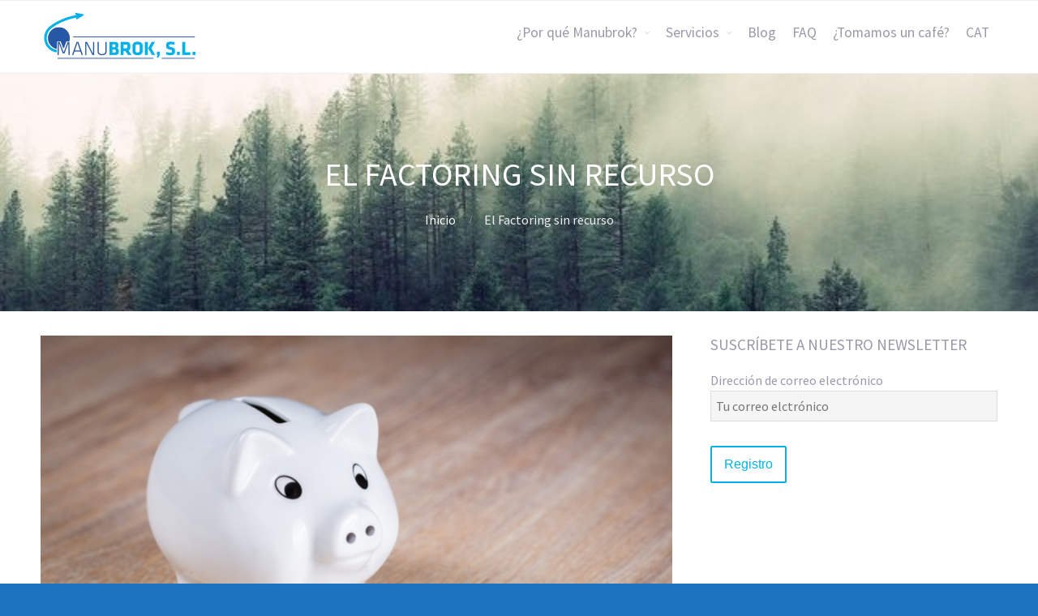

--- FILE ---
content_type: text/html; charset=UTF-8
request_url: http://www.manubrok.com/2017/05/el-factoring-sin-recurso/
body_size: 10764
content:
<!DOCTYPE html>
<html lang="es">
<head>
	<title>El Factoring sin recurso &#8211; Manubrok</title>
<meta name='robots' content='max-image-preview:large' />
<link rel='dns-prefetch' href='//www.manubrok.com' />
<link rel='dns-prefetch' href='//s.w.org' />
<link rel="alternate" type="application/rss+xml" title="Manubrok &raquo; Feed" href="http://www.manubrok.com/feed/" />
<link rel="alternate" type="application/rss+xml" title="Manubrok &raquo; Feed de los comentarios" href="http://www.manubrok.com/comments/feed/" />
<link rel="alternate" type="application/rss+xml" title="Manubrok &raquo; Comentario El Factoring sin recurso del feed" href="http://www.manubrok.com/2017/05/el-factoring-sin-recurso/feed/" />
		<script type="text/javascript">
			var ajaxurl = 'http://www.manubrok.com/wp-admin/admin-ajax.php';
		</script>
				<script type="text/javascript">
			window._wpemojiSettings = {"baseUrl":"https:\/\/s.w.org\/images\/core\/emoji\/13.0.1\/72x72\/","ext":".png","svgUrl":"https:\/\/s.w.org\/images\/core\/emoji\/13.0.1\/svg\/","svgExt":".svg","source":{"concatemoji":"http:\/\/www.manubrok.com\/wp-includes\/js\/wp-emoji-release.min.js?ver=5.7.14"}};
			!function(e,a,t){var n,r,o,i=a.createElement("canvas"),p=i.getContext&&i.getContext("2d");function s(e,t){var a=String.fromCharCode;p.clearRect(0,0,i.width,i.height),p.fillText(a.apply(this,e),0,0);e=i.toDataURL();return p.clearRect(0,0,i.width,i.height),p.fillText(a.apply(this,t),0,0),e===i.toDataURL()}function c(e){var t=a.createElement("script");t.src=e,t.defer=t.type="text/javascript",a.getElementsByTagName("head")[0].appendChild(t)}for(o=Array("flag","emoji"),t.supports={everything:!0,everythingExceptFlag:!0},r=0;r<o.length;r++)t.supports[o[r]]=function(e){if(!p||!p.fillText)return!1;switch(p.textBaseline="top",p.font="600 32px Arial",e){case"flag":return s([127987,65039,8205,9895,65039],[127987,65039,8203,9895,65039])?!1:!s([55356,56826,55356,56819],[55356,56826,8203,55356,56819])&&!s([55356,57332,56128,56423,56128,56418,56128,56421,56128,56430,56128,56423,56128,56447],[55356,57332,8203,56128,56423,8203,56128,56418,8203,56128,56421,8203,56128,56430,8203,56128,56423,8203,56128,56447]);case"emoji":return!s([55357,56424,8205,55356,57212],[55357,56424,8203,55356,57212])}return!1}(o[r]),t.supports.everything=t.supports.everything&&t.supports[o[r]],"flag"!==o[r]&&(t.supports.everythingExceptFlag=t.supports.everythingExceptFlag&&t.supports[o[r]]);t.supports.everythingExceptFlag=t.supports.everythingExceptFlag&&!t.supports.flag,t.DOMReady=!1,t.readyCallback=function(){t.DOMReady=!0},t.supports.everything||(n=function(){t.readyCallback()},a.addEventListener?(a.addEventListener("DOMContentLoaded",n,!1),e.addEventListener("load",n,!1)):(e.attachEvent("onload",n),a.attachEvent("onreadystatechange",function(){"complete"===a.readyState&&t.readyCallback()})),(n=t.source||{}).concatemoji?c(n.concatemoji):n.wpemoji&&n.twemoji&&(c(n.twemoji),c(n.wpemoji)))}(window,document,window._wpemojiSettings);
		</script>
		<style type="text/css">
img.wp-smiley,
img.emoji {
	display: inline !important;
	border: none !important;
	box-shadow: none !important;
	height: 1em !important;
	width: 1em !important;
	margin: 0 .07em !important;
	vertical-align: -0.1em !important;
	background: none !important;
	padding: 0 !important;
}
</style>
	<link rel='stylesheet' id='wp-block-library-css'  href='http://www.manubrok.com/wp-includes/css/dist/block-library/style.min.css?ver=5.7.14' type='text/css' media='all' />
<link rel='stylesheet' id='wp-blog-designer-fontawesome-stylesheets-css'  href='http://www.manubrok.com/wp-content/plugins/blog-designer//admin/css/fontawesome-all.min.css?ver=1.0' type='text/css' media='all' />
<link rel='stylesheet' id='wp-blog-designer-css-stylesheets-css'  href='http://www.manubrok.com/wp-content/plugins/blog-designer/public/css/designer_css.css?ver=1.0' type='text/css' media='all' />
<link rel='stylesheet' id='contact-form-7-css'  href='http://www.manubrok.com/wp-content/plugins/contact-form-7/includes/css/styles.css?ver=5.4' type='text/css' media='all' />
<style id='contact-form-7-inline-css' type='text/css'>
.wpcf7 .wpcf7-recaptcha iframe {margin-bottom: 0;}.wpcf7 .wpcf7-recaptcha[data-align="center"] > div {margin: 0 auto;}.wpcf7 .wpcf7-recaptcha[data-align="right"] > div {margin: 0 0 0 auto;}
</style>
<link rel='stylesheet' id='fontawesome-css'  href='http://www.manubrok.com/wp-content/plugins/cpo-companion/assets/css/fontawesome.css?ver=5.7.14' type='text/css' media='all' />
<link rel='stylesheet' id='cpo-companion-style-css'  href='http://www.manubrok.com/wp-content/plugins/cpo-companion/assets/css/style.css?ver=5.7.14' type='text/css' media='all' />
<link rel='stylesheet' id='cpotheme-base-css'  href='http://www.manubrok.com/wp-content/themes/allegiant/core/css/base.css?ver=5.7.14' type='text/css' media='all' />
<link rel='stylesheet' id='cpotheme-main-css'  href='http://www.manubrok.com/wp-content/themes/allegiant/style.css?ver=5.7.14' type='text/css' media='all' />
<script type='text/javascript' src='http://www.manubrok.com/wp-includes/js/jquery/jquery.min.js?ver=3.5.1' id='jquery-core-js'></script>
<script type='text/javascript' src='http://www.manubrok.com/wp-includes/js/jquery/jquery-migrate.min.js?ver=3.3.2' id='jquery-migrate-js'></script>
<script type='text/javascript' src='http://www.manubrok.com/wp-content/plugins/blog-designer/public/js/designer.js?ver=1.0' id='wp-blog-designer-script-js'></script>
<script type='text/javascript' src='http://www.manubrok.com/wp-content/themes/allegiant/core/scripts/html5-min.js?ver=5.7.14' id='cpotheme_html5-js'></script>
<link rel="https://api.w.org/" href="http://www.manubrok.com/wp-json/" /><link rel="alternate" type="application/json" href="http://www.manubrok.com/wp-json/wp/v2/posts/336" /><link rel="EditURI" type="application/rsd+xml" title="RSD" href="http://www.manubrok.com/xmlrpc.php?rsd" />
<link rel="wlwmanifest" type="application/wlwmanifest+xml" href="http://www.manubrok.com/wp-includes/wlwmanifest.xml" /> 
<meta name="generator" content="WordPress 5.7.14" />
<link rel="canonical" href="http://www.manubrok.com/2017/05/el-factoring-sin-recurso/" />
<link rel='shortlink' href='http://www.manubrok.com/?p=336' />
<link rel="alternate" type="application/json+oembed" href="http://www.manubrok.com/wp-json/oembed/1.0/embed?url=http%3A%2F%2Fwww.manubrok.com%2F2017%2F05%2Fel-factoring-sin-recurso%2F" />
<link rel="alternate" type="text/xml+oembed" href="http://www.manubrok.com/wp-json/oembed/1.0/embed?url=http%3A%2F%2Fwww.manubrok.com%2F2017%2F05%2Fel-factoring-sin-recurso%2F&#038;format=xml" />
		<!-- Open Graph tags generated by Open Graph Metabox for WordPress -->
		<meta property="og:url" content="http://www.manubrok.com/2017/05/el-factoring-sin-recurso/" />

					<meta property="og:title" content="  El Factoring sin recurso" />
		
					<meta property="og:description" content="El factoring es una herramienta más , que disponen las empresas para financiarse y adelantar el cobro de sus facturas. El Factoring es una operación de cesión del crédito a cobrar por la empresa a favor de una entidad financiera (factor).Las empresas ceden el crédito y cobran por adelantado el importe total o parcial, de sus facturas. El factor se encargara del cobro de las facturas a su vencimiento, y si además el factoring joanes&hellip;" />
		
		
					<meta property="og:type" content="blog" />
		
		
		
		<!-- /Open Graph tags generated by Open Graph Metabox for WordPress -->
		<style type="text/css">
.qtranxs_flag_es {background-image: url(http://www.manubrok.com/wp-content/plugins/qtranslate-x/flags/es.png); background-repeat: no-repeat;}
.qtranxs_flag_ca {background-image: url(http://www.manubrok.com/wp-content/plugins/qtranslate-x/flags/catala.png); background-repeat: no-repeat;}
</style>
<link hreflang="es" href="http://www.manubrok.com/es/2017/05/el-factoring-sin-recurso/" rel="alternate" />
<link hreflang="ca" href="http://www.manubrok.com/ca/2017/05/el-factoring-sin-recurso/" rel="alternate" />
<link hreflang="x-default" href="http://www.manubrok.com/2017/05/el-factoring-sin-recurso/" rel="alternate" />
<meta name="generator" content="qTranslate-X 3.4.6.8" />
<meta name="viewport" content="width=device-width, initial-scale=1.0, maximum-scale=1.0, user-scalable=0"/>
<link rel="pingback" href="http://www.manubrok.com/xmlrpc.php"/>
<meta charset="UTF-8"/>
<style type="text/css" id="custom-background-css">
body.custom-background { background-color: #1e73be; background-image: url("http://s671038930.mialojamiento.es/wp-content/uploads/2017/02/cid_8E91711E3D2C4CE1ADAB13FB90263F73@DESKTOP5OIIKLJ.jpg"); background-position: left top; background-size: cover; background-repeat: no-repeat; background-attachment: fixed; }
</style>
	<link rel="icon" href="http://www.manubrok.com/wp-content/uploads/2017/01/cropped-favicon-32x32.jpg" sizes="32x32" />
<link rel="icon" href="http://www.manubrok.com/wp-content/uploads/2017/01/cropped-favicon-192x192.jpg" sizes="192x192" />
<link rel="apple-touch-icon" href="http://www.manubrok.com/wp-content/uploads/2017/01/cropped-favicon-180x180.jpg" />
<meta name="msapplication-TileImage" content="http://www.manubrok.com/wp-content/uploads/2017/01/cropped-favicon-270x270.jpg" />
		<style type="text/css" id="wp-custom-css">
			/*
Puedes añadir tu propio CSS aquí.

Haz clic en el icono de ayuda de arriba para averiguar más.
*/

.metadatabox {
display:none;
}

.slide-title {
	color: white
}

.post-author {
display:none;
}

.post-category {
display:none;
}

.post-readmore {
display:none;
}

.post-comments {
display:none;
}

.service-icon {
	color:#01B2E8!important;
}


.slider-slides .slide-content:after {
    background: #fff;
 }

.slider-prev:before, .slider-prev:after, .slider-next:before, .slider-next:after {
    background: #fff;
}

body .primary-color-bg {
    background-color: #01B2E8;
}

body .button:hover, input[type=submit]:hover {
    background: #01B2E8;
}

body .button, html body .button:link, html body .button:visited, input[type=submit] {
    border: 2px solid #01B2E8;
	color: #01B2E8;
}

#portfolio .row .column.col3 {
    width: 50%;
}

.footer-content {
    display: none;
}		</style>
		</head>

<body class="post-template-default single single-post postid-336 single-format-standard custom-background  sidebar-right">
		<div class="outer" id="top">
				<div class="wrapper">
			<div id="topbar" class="topbar">
				<div class="container">
										<div class="clear"></div>
				</div>
			</div>
			<header id="header" class="header">
				<div class="container">
					<div id="logo" class="logo"><a class="site-logo" href="http://www.manubrok.com"><img src="http://www.manubrok.com/wp-content/uploads/2017/01/logo.jpg" alt="Manubrok" style="width:200px;"/></a><span class="title site-title hidden"><a href="http://www.manubrok.com">Manubrok</a></span></div><button id="menu-mobile-open" class=" menu-mobile-open menu-mobile-toggle"></button><ul id="menu-main" class="menu-main"><li id="menu-item-434" class="menu-item menu-item-type-custom menu-item-object-custom menu-item-has-children menu-item-434"><a href="#">¿Por qué Manubrok?</a>
<ul class="sub-menu">
	<li id="menu-item-435" class="menu-item menu-item-type-post_type menu-item-object-page menu-item-435"><a href="http://www.manubrok.com/por-que-manubrok/">Filosofía</a></li>
	<li id="menu-item-431" class="menu-item menu-item-type-post_type menu-item-object-page menu-item-431"><a href="http://www.manubrok.com/lo-que-dicen-de-nosotros/">Lo que dicen de nosotros</a></li>
</ul>
</li>
<li id="menu-item-153" class="menu-item menu-item-type-custom menu-item-object-custom menu-item-has-children menu-item-153"><a href="#services">Servicios</a>
<ul class="sub-menu">
	<li id="menu-item-195" class="menu-item menu-item-type-custom menu-item-object-custom menu-item-195"><a href="http://manubrok.com/service/seguros-de-credito">Seguros empresas</a></li>
	<li id="menu-item-196" class="menu-item menu-item-type-custom menu-item-object-custom menu-item-196"><a href="http://manubrok.com/service/recobro-de-deudas">Recobro de deudas</a></li>
	<li id="menu-item-197" class="menu-item menu-item-type-custom menu-item-object-custom menu-item-197"><a href="http://manubrok.com/service/credit-management">Credit management</a></li>
	<li id="menu-item-198" class="menu-item menu-item-type-custom menu-item-object-custom menu-item-198"><a href="http://manubrok.com/service/razon-3/">Información comercial de empresas</a></li>
	<li id="menu-item-161" class="menu-item menu-item-type-custom menu-item-object-custom menu-item-161"><a href="http://manubrok.com/service/mejora-del-score-como-cliente-ante-proveedores/">Mejorar el score</a></li>
	<li id="menu-item-199" class="menu-item menu-item-type-custom menu-item-object-custom menu-item-199"><a href="http://manubrok.com/servicios/optimizacion-de-la-financiacion-y-tesoreria/">Optimización de financiación y tesorería</a></li>
	<li id="menu-item-400" class="menu-item menu-item-type-custom menu-item-object-custom menu-item-400"><a href="http://www.manubrok.com/service/servicios-profesionales-a-empresas/">Servicios profesionales a empresas</a></li>
</ul>
</li>
<li id="menu-item-160" class="highlight menu-item menu-item-type-post_type menu-item-object-page menu-item-160"><a href="http://www.manubrok.com/blog/">Blog</a></li>
<li id="menu-item-96" class="menu-item menu-item-type-post_type menu-item-object-page menu-item-96"><a href="http://www.manubrok.com/faq/">FAQ</a></li>
<li id="menu-item-163" class="menu-item menu-item-type-post_type menu-item-object-page menu-item-163"><a href="http://www.manubrok.com/tomamos-un-cafe/">¿Tomamos un café?</a></li>
<li id="menu-item-658" class="menu-item menu-item-type-custom menu-item-object-custom menu-item-658"><a href="http://www.manubrok.com/es/">CAT</a></li>
</ul>					<div class='clear'></div>
				</div>
			</header>
			<button id="menu-mobile-close" class="menu-mobile-close menu-mobile-toggle"></button><ul id="menu-mobile" class="menu-mobile"><li id="menu-item-434" class="menu-item menu-item-type-custom menu-item-object-custom menu-item-has-children has_children has-children"><a><span class="menu-link"><span class="menu-title">¿Por qué Manubrok?</span></span></a>
<ul class="sub-menu">
	<li id="menu-item-435" class="menu-item menu-item-type-post_type menu-item-object-page"><a href="http://www.manubrok.com/por-que-manubrok/"><span class="menu-link"><span class="menu-title">Filosofía</span></span></a></li>
	<li id="menu-item-431" class="menu-item menu-item-type-post_type menu-item-object-page"><a href="http://www.manubrok.com/lo-que-dicen-de-nosotros/"><span class="menu-link"><span class="menu-title">Lo que dicen de nosotros</span></span></a></li>
</ul>
</li>
<li id="menu-item-153" class="menu-item menu-item-type-custom menu-item-object-custom menu-item-has-children has_children has-children"><a href="#services"><span class="menu-link"><span class="menu-title">Servicios</span></span></a>
<ul class="sub-menu">
	<li id="menu-item-195" class="menu-item menu-item-type-custom menu-item-object-custom"><a href="http://manubrok.com/service/seguros-de-credito"><span class="menu-link"><span class="menu-title">Seguros empresas</span></span></a></li>
	<li id="menu-item-196" class="menu-item menu-item-type-custom menu-item-object-custom"><a href="http://manubrok.com/service/recobro-de-deudas"><span class="menu-link"><span class="menu-title">Recobro de deudas</span></span></a></li>
	<li id="menu-item-197" class="menu-item menu-item-type-custom menu-item-object-custom"><a href="http://manubrok.com/service/credit-management"><span class="menu-link"><span class="menu-title">Credit management</span></span></a></li>
	<li id="menu-item-198" class="menu-item menu-item-type-custom menu-item-object-custom"><a href="http://manubrok.com/service/razon-3/"><span class="menu-link"><span class="menu-title">Información comercial de empresas</span></span></a></li>
	<li id="menu-item-161" class="menu-item menu-item-type-custom menu-item-object-custom"><a href="http://manubrok.com/service/mejora-del-score-como-cliente-ante-proveedores/"><span class="menu-link"><span class="menu-title">Mejorar el score</span></span></a></li>
	<li id="menu-item-199" class="menu-item menu-item-type-custom menu-item-object-custom"><a href="http://manubrok.com/servicios/optimizacion-de-la-financiacion-y-tesoreria/"><span class="menu-link"><span class="menu-title">Optimización de financiación y tesorería</span></span></a></li>
	<li id="menu-item-400" class="menu-item menu-item-type-custom menu-item-object-custom"><a href="http://www.manubrok.com/service/servicios-profesionales-a-empresas/"><span class="menu-link"><span class="menu-title">Servicios profesionales a empresas</span></span></a></li>
</ul>
</li>
<li id="menu-item-160" class="highlight menu-item menu-item-type-post_type menu-item-object-page"><a href="http://www.manubrok.com/blog/"><span class="menu-link"><span class="menu-title">Blog</span></span></a></li>
<li id="menu-item-96" class="menu-item menu-item-type-post_type menu-item-object-page"><a href="http://www.manubrok.com/faq/"><span class="menu-link"><span class="menu-title">FAQ</span></span></a></li>
<li id="menu-item-163" class="menu-item menu-item-type-post_type menu-item-object-page"><a href="http://www.manubrok.com/tomamos-un-cafe/"><span class="menu-link"><span class="menu-title">¿Tomamos un café?</span></span></a></li>
<li id="menu-item-658" class="menu-item menu-item-type-custom menu-item-object-custom"><a href="http://www.manubrok.com/es/"><span class="menu-link"><span class="menu-title">CAT</span></span></a></li>
</ul>			<div class="clear"></div>



<section id="pagetitle" class="pagetitle dark" style="background-image:url(http://s671038930.mialojamiento.es/wp-content/uploads/2017/02/cropped-cid_8E91711E3D2C4CE1ADAB13FB90263F73@DESKTOP5OIIKLJ.jpg);">
	<div class="container">
		<h1 class="pagetitle-title heading">El Factoring sin recurso</h1><div id="breadcrumb" class="breadcrumb"><a class="breadcrumb-link" href="http://www.manubrok.com">Inicio</a><span class='breadcrumb-separator'></span><span class='breadcrumb-title'>El Factoring sin recurso</span>
</div>	</div>
</section>


<div id="main" class="main">
	<div class="container">
		<section id="content" class="content">
													<article class="post-336 post type-post status-publish format-standard has-post-thumbnail hentry category-sin-categoria post-has-thumbnail" id="post-336"> 
	<div class="post-image">
		<img width="640" height="427" src="http://www.manubrok.com/wp-content/uploads/2017/06/cid_C7525EEB-BE90-4562-82FB-F414792741AF.jpg" class="attachment-post-thumbnail size-post-thumbnail wp-post-image" alt="" loading="lazy" srcset="http://www.manubrok.com/wp-content/uploads/2017/06/cid_C7525EEB-BE90-4562-82FB-F414792741AF.jpg 640w, http://www.manubrok.com/wp-content/uploads/2017/06/cid_C7525EEB-BE90-4562-82FB-F414792741AF-300x200.jpg 300w, http://www.manubrok.com/wp-content/uploads/2017/06/cid_C7525EEB-BE90-4562-82FB-F414792741AF-600x400.jpg 600w" sizes="(max-width: 640px) 100vw, 640px" />		
	</div>	
	<div class="post-body">
				<div class="post-byline">
			<div class="post-date">27/05/2017</div>			<div class="post-author"><a href="http://www.manubrok.com/author/jedi/" title="Ver todas las entradas de Jedi">Jedi</a></div>			<div class="post-category"><a href="http://www.manubrok.com/category/sin-categoria/" rel="category tag">Sin categoría</a></div>					</div>
		<div class="post-content">
			<p>El factoring es una herramienta más , que disponen las empresas para financiarse y adelantar el cobro de sus facturas. El Factoring es una operación de cesión del crédito a cobrar por la empresa a favor de una entidad financiera (factor).Las empresas ceden el crédito y cobran por adelantado el importe total o parcial, de sus facturas. El factor se encargara del cobro de las facturas a su vencimiento, y si además el factoring joanes sin recurso ,el factor se hará cargo también del impago de las facturas.</p>
<p>Las entidades bancarias ofrecen el FACTORING SIN RECURSO solamente a los deudores “a priori” más solventes de la cartera total de clientes de la empresa factorizada, lo cual supone reducir enormemente la capacidad de financiación de las empresas.</p>
<p>Sin embargo la aseguradora CESCE ofrece un FACTORING SIN RECURSO vinculado a su seguro de crédito, que permite factorizar A PARTE o A TODOS los clientes con cobertura en el seguro de crédito, es pues un canal de factoring con más capacidad financiera que la que ofrece el canal bancario y además con la ventaja de que su financiación no computa en el CIRBE, y no ocupa líneas bancarias.</p>
<p>Un FACTORING SIN RECURSO a medida de las necesidades financieras de las empresas.</p>
<p>&nbsp;</p>
<p><strong>Jordi Maeso</strong><br />
Director de Manubrok.<br />
<em>Todos los derechos reservados.</em></p>
		</div>
		<div class="post-comments"><a href="http://www.manubrok.com/2017/05/el-factoring-sin-recurso/#comments">0</a></div>		<div class="post-tags"></div>				<div class="clear"></div>
	</div>
</article>
			<div class="cpo-navigation">
				<div class="cpo-previous-link">
					<a href="http://www.manubrok.com/2017/05/activo-circulante-vs-activo-fijo/" rel="prev">&laquo; Activo Circulante vs Activo Fijo</a> 
				</div>
				<div class="cpo-next-link">
					<a href="http://www.manubrok.com/2017/06/prevencion-o-indemnizacion/" rel="next">¿Prevención o indemnización? &raquo;</a>				</div>
			</div>
						<div id="comments" class="comments">
	
	
</div>


								</section>
		
<aside id="sidebar" class="sidebar sidebar-primary">
	<div id="text-5" class="widget widget_text"><div class="widget-title heading">Suscríbete a nuestro Newsletter</div>			<div class="textwidget"><script>(function() {
	window.mc4wp = window.mc4wp || {
		listeners: [],
		forms: {
			on: function(evt, cb) {
				window.mc4wp.listeners.push(
					{
						event   : evt,
						callback: cb
					}
				);
			}
		}
	}
})();
</script><!-- Mailchimp for WordPress v4.8.3 - https://wordpress.org/plugins/mailchimp-for-wp/ --><form id="mc4wp-form-1" class="mc4wp-form mc4wp-form-192" method="post" data-id="192" data-name="Suscríbete" ><div class="mc4wp-form-fields"><p>
	<label>Dirección de correo electrónico </label>
	<input type="email" name="EMAIL" placeholder="Tu correo elctrónico" required />
</p>

<p>
	<input type="submit" value="Registro" />
</p></div><label style="display: none !important;">Deja vacío este campo si eres humano: <input type="text" name="_mc4wp_honeypot" value="" tabindex="-1" autocomplete="off" /></label><input type="hidden" name="_mc4wp_timestamp" value="1762827528" /><input type="hidden" name="_mc4wp_form_id" value="192" /><input type="hidden" name="_mc4wp_form_element_id" value="mc4wp-form-1" /><div class="mc4wp-response"></div></form><!-- / Mailchimp for WordPress Plugin --></div>
		</div></aside>

		<div class="clear"></div>
	</div>
</div>


			<section id="subfooter" class="subfooter secondary-color-bg dark">
	<div class="container">
		<div class="column col3"><div id="googlemapswidget-2" class="widget google-maps-widget"><div class="widget-title heading">Estamos muy cerca</div><p>MANUBROK,SL<br />
Plaça del Vapor Ventalló, 3<br />
08221 Terrassa</p>
<p><a data-gmw-id="googlemapswidget-2" class="gmw-thumbnail-map gmw-lightbox-enabled" href="#gmw-dialog-googlemapswidget-2" title="Haz clic para abrir un mapa más grande"><img width="250" height="250" alt="Haz clic para abrir un mapa más grande" title="Haz clic para abrir un mapa más grande" src="//maps.googleapis.com/maps/api/staticmap?key=AIzaSyDyFL3zT_Wcg9WMSFoJOcr3EVWrR7-gbk0&amp;scale=1&amp;format=png&amp;zoom=13&amp;size=250x250&amp;language=en&amp;maptype=roadmap&amp;markers=size%3Adefault%7Ccolor%3A0xff0000%7Clabel%3AA%7CPla%C3%A7a+del+Vapor+Ventall%C3%B3+3+08221+terrassa&amp;center=Pla%C3%A7a+del+Vapor+Ventall%C3%B3+3+08221+terrassa&amp;visual_refresh=true"></a></p></div></div><div class="column col3"><div id="text-3" class="widget widget_text"><div class="widget-title heading">Síguenos</div>			<div class="textwidget">[smbtoolbar]</div>
		</div></div><div class="column col3 col-last"><div id="text-4" class="widget widget_text"><div class="widget-title heading">¿Tomamos un café?</div>			<div class="textwidget">Llámanos (93 733 85 92 - 607 90 24 23) o rellena el formulario que encontrarás a continuación:
   
<div role="form" class="wpcf7" id="wpcf7-f103-o1" lang="es-ES" dir="ltr">
<div class="screen-reader-response"><p role="status" aria-live="polite" aria-atomic="true"></p> <ul></ul></div>
<form action="/2017/05/el-factoring-sin-recurso/#wpcf7-f103-o1" method="post" class="wpcf7-form init" novalidate="novalidate" data-status="init">
<div style="display: none;">
<input type="hidden" name="_wpcf7" value="103" />
<input type="hidden" name="_wpcf7_version" value="5.4" />
<input type="hidden" name="_wpcf7_locale" value="es_ES" />
<input type="hidden" name="_wpcf7_unit_tag" value="wpcf7-f103-o1" />
<input type="hidden" name="_wpcf7_container_post" value="0" />
<input type="hidden" name="_wpcf7_posted_data_hash" value="" />
<input type="hidden" name="_wpcf7_recaptcha_response" value="" />
</div>
<p><label>  Nombre (requerido)<br />
    <span class="wpcf7-form-control-wrap your-name"><input type="text" name="your-name" value="" size="40" class="wpcf7-form-control wpcf7-text wpcf7-validates-as-required" aria-required="true" aria-invalid="false" /></span> </label></p>
<p><label>  Tu correo electrónico (requerido)<br />
    <span class="wpcf7-form-control-wrap your-email"><input type="email" name="your-email" value="" size="40" class="wpcf7-form-control wpcf7-text wpcf7-email wpcf7-validates-as-required wpcf7-validates-as-email" aria-required="true" aria-invalid="false" /></span> </label></p>
<p><label> Asunto<br />
    <span class="wpcf7-form-control-wrap your-subject"><input type="text" name="your-subject" value="" size="40" class="wpcf7-form-control wpcf7-text" aria-invalid="false" /></span> </label></p>
<p><label> Mensaje<br />
    <span class="wpcf7-form-control-wrap your-message"><textarea name="your-message" cols="40" rows="10" class="wpcf7-form-control wpcf7-textarea" aria-invalid="false"></textarea></span> </label></p>
<span class="wpcf7-form-control-wrap recaptcha"><span data-sitekey="6LcrgXQaAAAAAIbx7gAWjDJlgM9w8RRahVfSWk9D" class="wpcf7-form-control g-recaptcha wpcf7-recaptcha"></span>
<noscript>
	<div class="grecaptcha-noscript">
		<iframe src="https://www.google.com/recaptcha/api/fallback?k=6LcrgXQaAAAAAIbx7gAWjDJlgM9w8RRahVfSWk9D" frameborder="0" scrolling="no">
		</iframe>
		<textarea name="g-recaptcha-response" rows="3" cols="40" placeholder="Aquí la respuesta de reCAPTCHA">
		</textarea>
	</div>
</noscript>
</span>
<p><input type="submit" value="Enviar" class="wpcf7-form-control wpcf7-submit" /></p>
<div class="wpcf7-response-output" aria-hidden="true"></div></form></div></div>
		</div></div><div class="clear"></div>	</div>
</section>

						<footer id="footer" class="footer secondary-color-bg dark">
				<div class="container">
					<div id="footermenu" class="footermenu"><div class="menu-dropdown-container"><ul id="menu-dropdown" class="menu-footer"><li id="menu-item-182" class="menu-item menu-item-type-post_type menu-item-object-page"><a href="http://www.manubrok.com/aviso-legal/"><span class="menu-link"><span class="menu-title">Aviso legal</span></span></a></li>
</ul></div></div><div class="footer-content">&copy; Manubrok 2025. <a href="//www.cpothemes.com/theme/allegiant">Allegiant</a> tema de CPOThemes.</div>				</div>
			</footer>
			
			<div class="clear"></div>
		</div><!-- wrapper -->
			</div><!-- outer -->
	<script>(function() {function maybePrefixUrlField() {
	if (this.value.trim() !== '' && this.value.indexOf('http') !== 0) {
		this.value = "http://" + this.value;
	}
}

var urlFields = document.querySelectorAll('.mc4wp-form input[type="url"]');
if (urlFields) {
	for (var j=0; j < urlFields.length; j++) {
		urlFields[j].addEventListener('blur', maybePrefixUrlField);
	}
}
})();</script><div class="gmw-dialog" style="display: none;" data-map-height="550"
                data-map-width="550" data-thumb-height="250"
                data-thumb-width="250" data-map-skin="light"
                data-map-iframe-url="https://www.google.com/maps/embed/v1/place?q=Pla%C3%A7a+del+Vapor+Ventall%C3%B3+3+08221+terrassa&amp;attribution_source=Manubrok&amp;attribution_web_url=http%3A%2F%2Fwww.manubrok.com&amp;attribution_ios_deep_link_id=comgooglemaps%3A%2F%2F%3Fdaddr%3DPla%C3%A7a+del+Vapor+Ventall%C3%B3+3+08221+terrassa&amp;maptype=roadmap&amp;zoom=14&amp;language=en&amp;key=AIzaSyDyFL3zT_Wcg9WMSFoJOcr3EVWrR7-gbk0" id="gmw-dialog-googlemapswidget-2" title="Estamos muy cerca"
                data-close-button="0"
                data-show-title="0"
                data-measure-title="0"
                data-close-overlay="1"
                data-close-esc="0"><div class="gmw-map"></div></div>
<link rel='stylesheet' id='cpotheme-font-source-sans-pro-css'  href='//fonts.googleapis.com/css?family=Source+Sans+Pro&#038;ver=5.7.14' type='text/css' media='all' />
<script type='text/javascript' src='http://www.manubrok.com/wp-includes/js/imagesloaded.min.js?ver=4.1.4' id='imagesloaded-js'></script>
<script type='text/javascript' src='http://www.manubrok.com/wp-includes/js/masonry.min.js?ver=4.2.2' id='masonry-js'></script>
<script type='text/javascript' src='http://www.manubrok.com/wp-includes/js/dist/vendor/wp-polyfill.min.js?ver=7.4.4' id='wp-polyfill-js'></script>
<script type='text/javascript' id='wp-polyfill-js-after'>
( 'fetch' in window ) || document.write( '<script src="http://www.manubrok.com/wp-includes/js/dist/vendor/wp-polyfill-fetch.min.js?ver=3.0.0"></scr' + 'ipt>' );( document.contains ) || document.write( '<script src="http://www.manubrok.com/wp-includes/js/dist/vendor/wp-polyfill-node-contains.min.js?ver=3.42.0"></scr' + 'ipt>' );( window.DOMRect ) || document.write( '<script src="http://www.manubrok.com/wp-includes/js/dist/vendor/wp-polyfill-dom-rect.min.js?ver=3.42.0"></scr' + 'ipt>' );( window.URL && window.URL.prototype && window.URLSearchParams ) || document.write( '<script src="http://www.manubrok.com/wp-includes/js/dist/vendor/wp-polyfill-url.min.js?ver=3.6.4"></scr' + 'ipt>' );( window.FormData && window.FormData.prototype.keys ) || document.write( '<script src="http://www.manubrok.com/wp-includes/js/dist/vendor/wp-polyfill-formdata.min.js?ver=3.0.12"></scr' + 'ipt>' );( Element.prototype.matches && Element.prototype.closest ) || document.write( '<script src="http://www.manubrok.com/wp-includes/js/dist/vendor/wp-polyfill-element-closest.min.js?ver=2.0.2"></scr' + 'ipt>' );( 'objectFit' in document.documentElement.style ) || document.write( '<script src="http://www.manubrok.com/wp-includes/js/dist/vendor/wp-polyfill-object-fit.min.js?ver=2.3.4"></scr' + 'ipt>' );
</script>
<script type='text/javascript' src='http://www.manubrok.com/wp-includes/js/dist/hooks.min.js?ver=d0188aa6c336f8bb426fe5318b7f5b72' id='wp-hooks-js'></script>
<script type='text/javascript' src='http://www.manubrok.com/wp-includes/js/dist/i18n.min.js?ver=6ae7d829c963a7d8856558f3f9b32b43' id='wp-i18n-js'></script>
<script type='text/javascript' id='wp-i18n-js-after'>
wp.i18n.setLocaleData( { 'text direction\u0004ltr': [ 'ltr' ] } );
</script>
<script type='text/javascript' src='http://www.manubrok.com/wp-includes/js/dist/vendor/lodash.min.js?ver=4.17.21' id='lodash-js'></script>
<script type='text/javascript' id='lodash-js-after'>
window.lodash = _.noConflict();
</script>
<script type='text/javascript' src='http://www.manubrok.com/wp-includes/js/dist/url.min.js?ver=7c99a9585caad6f2f16c19ecd17a86cd' id='wp-url-js'></script>
<script type='text/javascript' id='wp-api-fetch-js-translations'>
( function( domain, translations ) {
	var localeData = translations.locale_data[ domain ] || translations.locale_data.messages;
	localeData[""].domain = domain;
	wp.i18n.setLocaleData( localeData, domain );
} )( "default", {"translation-revision-date":"2025-11-02 11:15:48+0000","generator":"GlotPress\/4.0.3","domain":"messages","locale_data":{"messages":{"":{"domain":"messages","plural-forms":"nplurals=2; plural=n != 1;","lang":"es"},"You are probably offline.":["Probablemente est\u00e1s desconectado."],"Media upload failed. If this is a photo or a large image, please scale it down and try again.":["La subida de medios ha fallado. Si esto es una foto o una imagen grande, por favor, reduce su tama\u00f1o e int\u00e9ntalo de nuevo."],"An unknown error occurred.":["Ha ocurrido un error desconocido."],"The response is not a valid JSON response.":["Las respuesta no es una respuesta JSON v\u00e1lida."]}},"comment":{"reference":"wp-includes\/js\/dist\/api-fetch.js"}} );
</script>
<script type='text/javascript' src='http://www.manubrok.com/wp-includes/js/dist/api-fetch.min.js?ver=25cbf3644d200bdc5cab50e7966b5b03' id='wp-api-fetch-js'></script>
<script type='text/javascript' id='wp-api-fetch-js-after'>
wp.apiFetch.use( wp.apiFetch.createRootURLMiddleware( "http://www.manubrok.com/wp-json/" ) );
wp.apiFetch.nonceMiddleware = wp.apiFetch.createNonceMiddleware( "1db1727b82" );
wp.apiFetch.use( wp.apiFetch.nonceMiddleware );
wp.apiFetch.use( wp.apiFetch.mediaUploadMiddleware );
wp.apiFetch.nonceEndpoint = "http://www.manubrok.com/wp-admin/admin-ajax.php?action=rest-nonce";
</script>
<script type='text/javascript' id='contact-form-7-js-extra'>
/* <![CDATA[ */
var wpcf7 = [];
/* ]]> */
</script>
<script type='text/javascript' src='http://www.manubrok.com/wp-content/plugins/contact-form-7/includes/js/index.js?ver=5.4' id='contact-form-7-js'></script>
<script type='text/javascript' src='http://www.manubrok.com/wp-content/themes/allegiant/core/scripts/core.js?ver=5.7.14' id='cpotheme_core-js'></script>
<script type='text/javascript' src='http://www.manubrok.com/wp-content/themes/allegiant/core/scripts/jquery.CPOscroll.js?ver=5.7.14' id='cpotheme_scroll-js'></script>
<script type='text/javascript' src='http://www.manubrok.com/wp-includes/js/wp-embed.min.js?ver=5.7.14' id='wp-embed-js'></script>
<script type='text/javascript' src='http://www.manubrok.com/wp-content/plugins/wpcf7-recaptcha/assets/js/wpcf7-recaptcha-controls.js?ver=1.1' id='wpcf7-recaptcha-controls-js'></script>
<script type='text/javascript' id='google-recaptcha-js-extra'>
/* <![CDATA[ */
var wpcf7iqfix = {"recaptcha_empty":"Por favor, verifica que no eres un robot.","response_err":"wpcf7-recaptcha: No se ha podido verificar la respuesta de reCAPTCHA."};
/* ]]> */
</script>
<script type='text/javascript' src='https://www.google.com/recaptcha/api.js?hl=es_ES&#038;onload=recaptchaCallback&#038;render=explicit&#038;ver=2.0' id='google-recaptcha-js'></script>
<script type='text/javascript' src='http://www.manubrok.com/wp-content/plugins/mailchimp-for-wp/assets/js/forms.min.js?ver=4.8.3' id='mc4wp-forms-api-js'></script>
<script type='text/javascript' src='http://www.manubrok.com/wp-content/plugins/google-maps-widget/js/jquery.colorbox.min.js?ver=4.21' id='gmw-colorbox-js'></script>
<script type='text/javascript' id='gmw-js-extra'>
/* <![CDATA[ */
var gmw_data = {"colorbox_css":"http:\/\/www.manubrok.com\/wp-content\/plugins\/google-maps-widget\/css\/gmw.css?ver=4.21"};
/* ]]> */
</script>
<script type='text/javascript' src='http://www.manubrok.com/wp-content/plugins/google-maps-widget/js/gmw.js?ver=4.21' id='gmw-js'></script>
</body>
</html>


--- FILE ---
content_type: text/html; charset=utf-8
request_url: https://www.google.com/recaptcha/api2/anchor?ar=1&k=6LcrgXQaAAAAAIbx7gAWjDJlgM9w8RRahVfSWk9D&co=aHR0cDovL3d3dy5tYW51YnJvay5jb206ODA.&hl=es&v=naPR4A6FAh-yZLuCX253WaZq&size=normal&anchor-ms=20000&execute-ms=15000&cb=6dw7wpgeyd0i
body_size: 46068
content:
<!DOCTYPE HTML><html dir="ltr" lang="es"><head><meta http-equiv="Content-Type" content="text/html; charset=UTF-8">
<meta http-equiv="X-UA-Compatible" content="IE=edge">
<title>reCAPTCHA</title>
<style type="text/css">
/* cyrillic-ext */
@font-face {
  font-family: 'Roboto';
  font-style: normal;
  font-weight: 400;
  src: url(//fonts.gstatic.com/s/roboto/v18/KFOmCnqEu92Fr1Mu72xKKTU1Kvnz.woff2) format('woff2');
  unicode-range: U+0460-052F, U+1C80-1C8A, U+20B4, U+2DE0-2DFF, U+A640-A69F, U+FE2E-FE2F;
}
/* cyrillic */
@font-face {
  font-family: 'Roboto';
  font-style: normal;
  font-weight: 400;
  src: url(//fonts.gstatic.com/s/roboto/v18/KFOmCnqEu92Fr1Mu5mxKKTU1Kvnz.woff2) format('woff2');
  unicode-range: U+0301, U+0400-045F, U+0490-0491, U+04B0-04B1, U+2116;
}
/* greek-ext */
@font-face {
  font-family: 'Roboto';
  font-style: normal;
  font-weight: 400;
  src: url(//fonts.gstatic.com/s/roboto/v18/KFOmCnqEu92Fr1Mu7mxKKTU1Kvnz.woff2) format('woff2');
  unicode-range: U+1F00-1FFF;
}
/* greek */
@font-face {
  font-family: 'Roboto';
  font-style: normal;
  font-weight: 400;
  src: url(//fonts.gstatic.com/s/roboto/v18/KFOmCnqEu92Fr1Mu4WxKKTU1Kvnz.woff2) format('woff2');
  unicode-range: U+0370-0377, U+037A-037F, U+0384-038A, U+038C, U+038E-03A1, U+03A3-03FF;
}
/* vietnamese */
@font-face {
  font-family: 'Roboto';
  font-style: normal;
  font-weight: 400;
  src: url(//fonts.gstatic.com/s/roboto/v18/KFOmCnqEu92Fr1Mu7WxKKTU1Kvnz.woff2) format('woff2');
  unicode-range: U+0102-0103, U+0110-0111, U+0128-0129, U+0168-0169, U+01A0-01A1, U+01AF-01B0, U+0300-0301, U+0303-0304, U+0308-0309, U+0323, U+0329, U+1EA0-1EF9, U+20AB;
}
/* latin-ext */
@font-face {
  font-family: 'Roboto';
  font-style: normal;
  font-weight: 400;
  src: url(//fonts.gstatic.com/s/roboto/v18/KFOmCnqEu92Fr1Mu7GxKKTU1Kvnz.woff2) format('woff2');
  unicode-range: U+0100-02BA, U+02BD-02C5, U+02C7-02CC, U+02CE-02D7, U+02DD-02FF, U+0304, U+0308, U+0329, U+1D00-1DBF, U+1E00-1E9F, U+1EF2-1EFF, U+2020, U+20A0-20AB, U+20AD-20C0, U+2113, U+2C60-2C7F, U+A720-A7FF;
}
/* latin */
@font-face {
  font-family: 'Roboto';
  font-style: normal;
  font-weight: 400;
  src: url(//fonts.gstatic.com/s/roboto/v18/KFOmCnqEu92Fr1Mu4mxKKTU1Kg.woff2) format('woff2');
  unicode-range: U+0000-00FF, U+0131, U+0152-0153, U+02BB-02BC, U+02C6, U+02DA, U+02DC, U+0304, U+0308, U+0329, U+2000-206F, U+20AC, U+2122, U+2191, U+2193, U+2212, U+2215, U+FEFF, U+FFFD;
}
/* cyrillic-ext */
@font-face {
  font-family: 'Roboto';
  font-style: normal;
  font-weight: 500;
  src: url(//fonts.gstatic.com/s/roboto/v18/KFOlCnqEu92Fr1MmEU9fCRc4AMP6lbBP.woff2) format('woff2');
  unicode-range: U+0460-052F, U+1C80-1C8A, U+20B4, U+2DE0-2DFF, U+A640-A69F, U+FE2E-FE2F;
}
/* cyrillic */
@font-face {
  font-family: 'Roboto';
  font-style: normal;
  font-weight: 500;
  src: url(//fonts.gstatic.com/s/roboto/v18/KFOlCnqEu92Fr1MmEU9fABc4AMP6lbBP.woff2) format('woff2');
  unicode-range: U+0301, U+0400-045F, U+0490-0491, U+04B0-04B1, U+2116;
}
/* greek-ext */
@font-face {
  font-family: 'Roboto';
  font-style: normal;
  font-weight: 500;
  src: url(//fonts.gstatic.com/s/roboto/v18/KFOlCnqEu92Fr1MmEU9fCBc4AMP6lbBP.woff2) format('woff2');
  unicode-range: U+1F00-1FFF;
}
/* greek */
@font-face {
  font-family: 'Roboto';
  font-style: normal;
  font-weight: 500;
  src: url(//fonts.gstatic.com/s/roboto/v18/KFOlCnqEu92Fr1MmEU9fBxc4AMP6lbBP.woff2) format('woff2');
  unicode-range: U+0370-0377, U+037A-037F, U+0384-038A, U+038C, U+038E-03A1, U+03A3-03FF;
}
/* vietnamese */
@font-face {
  font-family: 'Roboto';
  font-style: normal;
  font-weight: 500;
  src: url(//fonts.gstatic.com/s/roboto/v18/KFOlCnqEu92Fr1MmEU9fCxc4AMP6lbBP.woff2) format('woff2');
  unicode-range: U+0102-0103, U+0110-0111, U+0128-0129, U+0168-0169, U+01A0-01A1, U+01AF-01B0, U+0300-0301, U+0303-0304, U+0308-0309, U+0323, U+0329, U+1EA0-1EF9, U+20AB;
}
/* latin-ext */
@font-face {
  font-family: 'Roboto';
  font-style: normal;
  font-weight: 500;
  src: url(//fonts.gstatic.com/s/roboto/v18/KFOlCnqEu92Fr1MmEU9fChc4AMP6lbBP.woff2) format('woff2');
  unicode-range: U+0100-02BA, U+02BD-02C5, U+02C7-02CC, U+02CE-02D7, U+02DD-02FF, U+0304, U+0308, U+0329, U+1D00-1DBF, U+1E00-1E9F, U+1EF2-1EFF, U+2020, U+20A0-20AB, U+20AD-20C0, U+2113, U+2C60-2C7F, U+A720-A7FF;
}
/* latin */
@font-face {
  font-family: 'Roboto';
  font-style: normal;
  font-weight: 500;
  src: url(//fonts.gstatic.com/s/roboto/v18/KFOlCnqEu92Fr1MmEU9fBBc4AMP6lQ.woff2) format('woff2');
  unicode-range: U+0000-00FF, U+0131, U+0152-0153, U+02BB-02BC, U+02C6, U+02DA, U+02DC, U+0304, U+0308, U+0329, U+2000-206F, U+20AC, U+2122, U+2191, U+2193, U+2212, U+2215, U+FEFF, U+FFFD;
}
/* cyrillic-ext */
@font-face {
  font-family: 'Roboto';
  font-style: normal;
  font-weight: 900;
  src: url(//fonts.gstatic.com/s/roboto/v18/KFOlCnqEu92Fr1MmYUtfCRc4AMP6lbBP.woff2) format('woff2');
  unicode-range: U+0460-052F, U+1C80-1C8A, U+20B4, U+2DE0-2DFF, U+A640-A69F, U+FE2E-FE2F;
}
/* cyrillic */
@font-face {
  font-family: 'Roboto';
  font-style: normal;
  font-weight: 900;
  src: url(//fonts.gstatic.com/s/roboto/v18/KFOlCnqEu92Fr1MmYUtfABc4AMP6lbBP.woff2) format('woff2');
  unicode-range: U+0301, U+0400-045F, U+0490-0491, U+04B0-04B1, U+2116;
}
/* greek-ext */
@font-face {
  font-family: 'Roboto';
  font-style: normal;
  font-weight: 900;
  src: url(//fonts.gstatic.com/s/roboto/v18/KFOlCnqEu92Fr1MmYUtfCBc4AMP6lbBP.woff2) format('woff2');
  unicode-range: U+1F00-1FFF;
}
/* greek */
@font-face {
  font-family: 'Roboto';
  font-style: normal;
  font-weight: 900;
  src: url(//fonts.gstatic.com/s/roboto/v18/KFOlCnqEu92Fr1MmYUtfBxc4AMP6lbBP.woff2) format('woff2');
  unicode-range: U+0370-0377, U+037A-037F, U+0384-038A, U+038C, U+038E-03A1, U+03A3-03FF;
}
/* vietnamese */
@font-face {
  font-family: 'Roboto';
  font-style: normal;
  font-weight: 900;
  src: url(//fonts.gstatic.com/s/roboto/v18/KFOlCnqEu92Fr1MmYUtfCxc4AMP6lbBP.woff2) format('woff2');
  unicode-range: U+0102-0103, U+0110-0111, U+0128-0129, U+0168-0169, U+01A0-01A1, U+01AF-01B0, U+0300-0301, U+0303-0304, U+0308-0309, U+0323, U+0329, U+1EA0-1EF9, U+20AB;
}
/* latin-ext */
@font-face {
  font-family: 'Roboto';
  font-style: normal;
  font-weight: 900;
  src: url(//fonts.gstatic.com/s/roboto/v18/KFOlCnqEu92Fr1MmYUtfChc4AMP6lbBP.woff2) format('woff2');
  unicode-range: U+0100-02BA, U+02BD-02C5, U+02C7-02CC, U+02CE-02D7, U+02DD-02FF, U+0304, U+0308, U+0329, U+1D00-1DBF, U+1E00-1E9F, U+1EF2-1EFF, U+2020, U+20A0-20AB, U+20AD-20C0, U+2113, U+2C60-2C7F, U+A720-A7FF;
}
/* latin */
@font-face {
  font-family: 'Roboto';
  font-style: normal;
  font-weight: 900;
  src: url(//fonts.gstatic.com/s/roboto/v18/KFOlCnqEu92Fr1MmYUtfBBc4AMP6lQ.woff2) format('woff2');
  unicode-range: U+0000-00FF, U+0131, U+0152-0153, U+02BB-02BC, U+02C6, U+02DA, U+02DC, U+0304, U+0308, U+0329, U+2000-206F, U+20AC, U+2122, U+2191, U+2193, U+2212, U+2215, U+FEFF, U+FFFD;
}

</style>
<link rel="stylesheet" type="text/css" href="https://www.gstatic.com/recaptcha/releases/naPR4A6FAh-yZLuCX253WaZq/styles__ltr.css">
<script nonce="Nb33bv6bgvqFdvg8_G-H7w" type="text/javascript">window['__recaptcha_api'] = 'https://www.google.com/recaptcha/api2/';</script>
<script type="text/javascript" src="https://www.gstatic.com/recaptcha/releases/naPR4A6FAh-yZLuCX253WaZq/recaptcha__es.js" nonce="Nb33bv6bgvqFdvg8_G-H7w">
      
    </script></head>
<body><div id="rc-anchor-alert" class="rc-anchor-alert"></div>
<input type="hidden" id="recaptcha-token" value="[base64]">
<script type="text/javascript" nonce="Nb33bv6bgvqFdvg8_G-H7w">
      recaptcha.anchor.Main.init("[\x22ainput\x22,[\x22bgdata\x22,\x22\x22,\[base64]/[base64]/[base64]/eihOLHUpOkYoTiwwLFt3LDIxLG1dKSxwKHUsZmFsc2UsTixmYWxzZSl9Y2F0Y2goYil7ayhOLDI5MCk/[base64]/[base64]/Sy5MKCk6Sy5UKSxoKS1LLlQsYj4+MTQpPjAsSy51JiYoSy51Xj0oSy5vKzE+PjIpKihiPDwyKSksSy5vKSsxPj4yIT0wfHxLLlYsbXx8ZClLLko9MCxLLlQ9aDtpZighZClyZXR1cm4gZmFsc2U7aWYoaC1LLkg8KEsuTj5LLkYmJihLLkY9Sy5OKSxLLk4tKE4/MjU1Ono/NToyKSkpcmV0dXJuIGZhbHNlO3JldHVybiEoSy52PSh0KEssMjY3LChOPWsoSywoSy50TD11LHo/NDcyOjI2NykpLEsuQSkpLEsuUC5wdXNoKFtKRCxOLHo/[base64]/[base64]/bmV3IFhbZl0oQlswXSk6Vz09Mj9uZXcgWFtmXShCWzBdLEJbMV0pOlc9PTM/bmV3IFhbZl0oQlswXSxCWzFdLEJbMl0pOlc9PTQ/[base64]/[base64]/[base64]/[base64]/[base64]\\u003d\\u003d\x22,\[base64]\\u003d\x22,\x22I2BeHsOKMFHCkMKNwpLCvcO0YsKVwo7DhWDDtMKWwqPDuWNmw4rCpsKfIsOeOsOYRHRTFsK3YwBLNijChmttw6BQCxlwA8OGw5/Dj3vDtUTDmMOuPMOWaMOVwoPCpMK9wozCnjcAw5J+w60la2kMwrbDgMKPJ0YVfsONwopmdcK3woPClgTDhsKmL8KNaMKydsKFScKVw7xjwqJdw7E7w74KwpIVaTHDoRnCk352w649w54hMj/CmsKawrbCvsOyKXrDuQvDqcKRwqjCuhdhw6rDicKEH8KNSMOTwpjDtWNGwpnCuAfDhcO2woTCncKeMMKiMiE7w4DClF5swpgZwp5yK2J5SGPDgMOYwrpRRwdVw7/CqAXDriDDgTQCLkV0CRABwrFqw5fCusOwwpPCj8K7aMORw4cVwoIRwqERwpXDnMOZwpzDjcKVLsKZHQ8lX2JUT8OUw7Rrw6Miwq00wqDCgzAwfFJlU8KbD8KjfkzCjMO4VH50wqvCv8OXwqLCp1XDhWfCicOvwovCtMKTw50vwp3DoMOQw4rCvg1SKMKewqPDmcK/[base64]/[base64]/w7w0OMOyf8KMSDHCo8KMwrAtw5XCgSfCph5hQjLCvzsRwrzDoCMhSQbChTTCmcOsYsKLwrE1TgbDucKPFkI8w4TCv8O6w77CqsKkcMOTwqVcOH/CncONYFgWw6rCimDCscKjw7zDh2LDl2HCrcK/VENLNcKJw6IxGFTDrcKowoo/FEDCoMKsZsKGOh48NsKLbDIcBMK9ZcKiA04ST8Kqw7zDvMKiFMK4ZQIvw6bDkwExw4TChw/Dt8KAw5AMD0PCrsKdQcKfGsO2esKPCwx1w404w7HCpTrDiMO/[base64]/acK7w7bCuU0/WxzCqErDmwPClMK1wrdswpUQwoAZEcK/woRdw5tQIHTCp8OVwpHChsOYwr7Du8OLwrHDt3HCssKvw61Ow7MCw4bDoHrCmwHCph4iQMOUw69Bw4/DuhjDuVzDgicKBFnDn3LDm0w/w6Uyc3jCmsOew53DlMObwp9DDMOQG8O1OMONXMOhwrMyw7UbNMO4w5cuwpDDtlI8A8O6DcO+OsKtJzXClsKeDwPCu8O0wojChFvCp3gpAsO2w5DCsDwwWS5fw7/[base64]/Diy9Ww7LDplFaesODwqFKHTTDh3Jiw5DDlMOAwpQCwrF5wp/DhcOmwohmImfCkDRKwr5kw7rCqsO9S8Kbw43DsMKNIxNZw5MgN8KADjjDrEJPXWvCs8KdbEvDmcKvw5zDpRVmwpDCisOtwpwgw6vCtMOZw73CtsKrCcKYV2J9YMOpwo8gQ1/CnsOtwrvCoG/DnsO4w7bDtcKhaEZ6dTDCjh7CoMKvNgrDojzDgSDDpsOvw594wr5ew4zCvsKUwoLCrsKNckbDtsKmw651KSoMwq09FMO1E8KLDsK7wqB7wpnDosOpw5p5RMKiworDly0NwoTDpcOqdsKMwqgrSsOdQcKCIcOfS8Opw6zDnXzDj8KoG8K3Vz/CtCnDpXoAwq9Dw63CrlnCt3bCnMKxXcOffj3DncOVH8KLTMOYPSrCjsORwpPDmGF5KMOTKcOzw67DsDPDscO/wrvCs8K1bcKJw7HCksOHw4TDmRACPsKqasOYAho+HcO6BgrDtzzDh8KqUMKQAMKRwoPCkcKHDDTCiMKzwp7ChD5iw5XCvUgtbMKEWj5twrjDnCvDg8KAw5XCpMOYw6gGbMOrwqPCo8K0M8Oowq98wqvDgMKOw5DCu8KGTSgBwpozUHDCuQPCq27CnWPCqB/[base64]/CnAXCnVx9KSDCjMKkwrcUw57Ct3zCrMO3wphew60LJDTDtnhdwqTCr8KCFsKVw6N3wpULe8O3JW8pw47ChAfDs8ODw7c0c0RvVnvCv2LCtCxMwpbDmSbCmMKXYXLCr8KreVrCocKAJ1pow7/DksOKwqvDrcOUMVIjZMKCw4NcGlhhwp8JNMKNMcKUw6J1dsKDIwABdMO/PsKIw7XCnsOCw6UMVcKUDjvCpcOXDgbCpMKSwo/CjEHDv8O1AV4ESMOEw47Dulchw4HCs8OzCMOmw5lFJsKEY1TCicKhwpDCjiHDgjoywq4LfUpxwo3Cp1B7w4dPw6TDusKgw6zCr8OvEE8hwpxuwqMDIMKgYFTCvgfCkVpLw7vCv8OSKsKyP1YPwqUWw77CuhNKcUQ5eg9xw4PDnMK9fMKFwr3Co8KJLh17FDFfNFDDtw/DnMOvXFvCqcK6NsKGScOXw4c/w5w6w5TCo2FFHMOYw78lVsKDwoPChcOOTcOcVzvDs8KRAwfDhcO7PMOkwpXDvwLCqMKQw4fDg0fCnT3CnFXDr2sMwroSw6shTMO/w6VtWw8iwqjDiS7CssOUaMKxOFjDocK7wqfDpzZewpcHfMKuw4M7wowGNsOuAcKlwrdzPTAmHsKPwoRebcKnw7LCnMOwNMK6BcO2wpXCkH4KYx8Twp9PXHzDu3vCoV5QwonConFcVcKAwoPDq8Oxw4F/w5PCqhJ7VsKBDMKtwr5rwq/[base64]/DjxTDu0tcUcOiccKJBsOTMMO6PMKDw4MYwrxEwpTDncOJYDZRIcKgw77ColbDi3FnNcKfHCdTU3PCnFInKxjDkjzDmcKTw5HCkQY/wo3Cj2VQWk19RcOrwoE8w4sew41dIk/CiHgywrVqYkPCnjrDozPDiMOnw77CsyI/AcOJwoTDqMOwXkU/[base64]/[base64]/w4zDoMO/wrPDkAdWwpw4McOIw5jDjQ/DocObPcO6w4dDw6kHw61DwpBDY33Dkhk7w5QFV8O4w7hEB8K2YMOlMBRFw5vCqh/[base64]/DvQxDwqNewp3Cmz3DuzppVcOoBGvDiMKQGhDDpAgkfsKCwp3DkMKhB8KoPUl7w6BOO8K/w4HCh8Kew4nCgMKsASMOwqjCjgdtEcKPw6zChB07CgjCm8KKwr46wpDDngVEW8KuwqzCg2bDshIQw5/[base64]/CtMOeYinCrVrCv3kcwqfCjcKVeMKPZcKpw6pzwrPDiMONwo8Jw7XCrcKuw7bCvQLDpVN2HcOpw4cyIXPCgsK/wpfCgsOMwo7CilDCicO9w73CpC/[base64]/DvMOwBWAEw7pNSmA2wrorGS7DvcKUwrMiIMODw4TCqcOqCi7CrMK4w7LDijfDisOjw5EVw7cTBV7CrsK0ZcOoazXCo8K/DXnCssOTwqJvSjQdw4YBE21Zd8OAwqFTwojCkcOIw70kX2TDnGg+wooLw6cAwpJaw7k5w6fDv8Ouw4YhUcK0ORjDs8KMwqZUwqfDgVnDuMK4wqYdAnBAw6/[base64]/CiHbDrnDCqQPDoMOuw5U2wrxtK3PCn8KxwoQ6w4AZPMKRwr3DucOiwr7Clyh6wr3DicKFJMOQw6rDmsO0w5ocwo3DhsO2wrsawoXCicORw4Vew7zCvUcVwqDCtMKOw7F6w5krw5QGMMOKITDDlmzDj8KEwoY/[base64]/DmT9dwoBVGcKdwo3Cp8Oyw7kRw49lFsOzwrbDgcKpBcO/wqPDjSLDj1XCvsKZwojDvUhvFApjw5zDmD3DscOXFX7Cq3tLw7DDmRXCqiwWw5YLwpHDkcO7woRAwqrCqRPDksO3wrghGxNswr8+JsOMw4HCl37CmEPCkBDCqsO5w6J1wpTDrcKIwrLCtmFQZMOMwoXDh8KlwooRE0bDtcKxwrQUWMKAw57ChcOlw5fDiMKow7fDmC/DhMKSwpdGw6plw5oBDMOVDMKbwoBFM8K3w7bCg8Kpw4NKTxETcgTDu2fCkWfDrGXCu3sEU8KKRMONIcKuczRKw5YTFSbCjCXCvsOrGcKBw43ChExkwoJJJMO9GcKTwphTScKMYcK7RjFGw414ZChbcsOdw5jDhAzDszBUw5fDuMKbYMO3w6vDji/CgcKYZcOhCxNQFsKuc05Kwq8fw7w/woxcw7U9w7VmT8OWwoYPw53DscOTw60mwozDtUordsKbW8KROsK0w6rDv09oYcKhLsOTSHXDj0LDv1HCtEYqbw3Cvzc7wojDjEHCti8XAMKew6rDicOpw4XCoSRJCsO7KBYYwrNcw43CjFDCh8O1woFow5TDkcOwJcOkG8K7WcOnfsOvwpcTT8OmF2MAdcOFw6/CisOaw6bCp8Kkw4XClcO9Ckl7Km7Ci8O/[base64]/CvsKiw6MPwq1Uw7bDlmo3w4Z7w4PDvnZmJcO2aMOGw6zDoMOyWAdkwq7Dhx1ueh1dYyzDscK2dcKSYjRsUcOoXsOfw7DDi8ODw47DksKaTlDCr8O5d8OUw6DDvsOAdUzDtFonw5HDhsKRXDDCtMOCwr/DsHvCssObcMOpc8O2NcKbw4/DnsK6J8OLwrpCw5BHLcOtw6RYw6oRYVJIwoV8w4rDpMOrwrdvwprDt8OOwqNvw5XDp2LDvMOCwpLDq24yYcKTw4vDslBaw6dEdsO1wqU1BsKuFHV0w7pEOcOcOC0tw7I/w51rwop/YyNUDlzDicOiQyTCqTY3w6vDpcKrw6jDq2zDmUvCpMKjw6gKw4LDhGtEJMOHw5Inw5TCtwPDljzDqsORw7fDgz/[base64]/w5TDtGLCrsKaSXnDrwjCuzPDmjEvdcOzwr3Cu23CtyYWHBXDuCpqw5DDpcO5MWsIw4NIwrI1wrbDvsOyw5IJwqEnw7fDicK/[base64]/Dv25qJnvDolnDu8KWw6LDnQMZw6XCuMOjP8Ofcl4nw7LChmgAwqExTcOiwoDDvnPCvcONwq1ZHsKBw5TCthzCmjTCgsK2dBpdwp1OaHlXG8KGwo0OQCvDgcOIw5khw4bDlcOxMispw6tnw5rCocKtNCpmacKFEGx+woA/wrfDuXUDJMKLwqQ0BGpDKChabWcBwrYMTcOjasO/SCzCncONQF7DhnrCgcKia8KUA2QWQMOAw4BER8OtfF7DpsObM8Oaw4QLwoRuHEfDtcKBEcKkeU7Cm8KYw5Qrw4svw4PCkMK/[base64]/[base64]/CnmR9woPChUIIw5dfwpg+IMKzw6x7JxHDr8KPw4sjIxwtGsOPw4HDjHkjDjPDtBDCiMOOw7wpw77DgSbDrsOaWsOOwq/Cj8Onw7pSw6Jew6HDicKewoBLwp1IwrDCr8OeEMOKZsKCbVUQIcORw5/CtcOgM8Kzw5XClQXDgMK/[base64]/DpcOOTQo8RcKmAMOsw5RndsOyw7HCmjbDkCnCqhfChGR8wop3KHNuw6bCksKfQTDDhcOKw4PCkW9LwpcKw5XDpizCo8KoKcK4wqzCmcKjw7LCkT/DtcOuwr0rP37DlcKnwr/CiTd5w75iCznDhgxCZMKXw4zDpBl+w7htK3PDhcK/b0whbmcew63CksOXd3jDsCFRwrsPw7vCs8O/HsKVKsKewrxPw7cRasKxwo7CgsO/UjXCgkjDrRgmwrDCuB9VCMKZTgl8BmF3wq/CgMKtIkpSYxHCpMO0wq9+w47CmsO7dMKPZMKlw4vCkDNIO1/DjSUswqA9w7LDu8OrRBogwrHCgW9Tw77Dq8OKF8OxVcKndxtvw5LDgyjCq3XCl1NXU8Kfw4BWWS81wrl4ZijCvCsudcOLworCuh4tw6vCuTjCmcOhwpjDnjvDl8O0JMOPw5PCkCrDkMOywp7CikjCnQcDwps/wpxJYw7CtsOXw5vDlsOVC8OSMifCv8OsRx9pwocMQmjDig3CugoVScOYMAfDkHfClcKxwr7ClMKxTG4iwpLDscO4woEXwr0Ow7bDsDPCjsKjw5JEw6Ztw7Biw4Z+JsOpBErDocOlwrPDucOaMsK+w7/[base64]/DscKCwoNWc3E3bQDCn8KuA8Khc8OtTsKZw4VAwqPDpMKxccOYw4F1T8OPCi/DoAFrwprDo8OBw6sFw7fCocKGwoVcJ8OEe8ONCsKcZMKzJRDDp1plw7FHwqbDr3p/[base64]/wp/Dp8OSDsK8IsKYJjHCigHDpcOAB8OVJEB6w73DgMOxS8Obwqw9NcKVOG3CtMOZwofCinzCojFbw6TDlsO0w5oMWn4sHsKrJSzCshHCrFgRwrbDnsONw4/DsDjDvT5GBxtSXsK5wrs5PsOLw4h3wqd+AcKpwqrDjsOyw7Q1w67CnwpHPhXCqsOGw6NeXcKEw7HDmsKKw5fChxUzwodDRDAHQXUMwp5Rwpl2w5JhOcKsIcO5w6HDrV16J8OMwprDscOSEGR6w7XCkmvDtWHDkx3ClMKSezhcO8OKQsO2w4dEw5nConXCjMO/w6vCk8OVwoxUfHFMcsOKWhDCmMOkLBYkw7oHwrfDtMOZw73Dp8OWwp/Ct2p4w67CoMKewpFdwr7DhDd4wqDDhcKOw4BJw4kLI8KQO8Ouw5/Dj0xYZSxkw4/DhcOmwqnDqXPCp1zDh3DDq2DCpzTDqW8qwoAMcDnCo8Krw6jCqsKCwpd+PR3CjMKGw7PDu0BdDsKLw5vCsRJ1wpFWN3wCwoEUJkfDolsDw7cqDg99wp/CtQQ2wpIBF8OsUBrCsyDDgsKMwqLCi8KYZcKiwr0GwpPChcKUwrl+I8OSwpTCpsKbRsKAIFnCjcO7Xl3ChBRfLsOQwp/CocOHFMOSL8Ksw43Dn0XDo0nDrl7Dul3CrsOJH2kIw4s0wrLDucKwOlnDnFPCqyUGw4fCvMK+IsK5wq5Hw59hwq/DhsKPecK2VUTCgsKBwo3DgVrDujHDrsK8woIzXMKGZA4sEcOuaMKZJMOkD3AMN8Kawr4oOFbCi8KBQ8OKw7crwp0XdVt2w5pJwrrDpsK4fcKhw4cLw73Dn8KiwpPCl2QYXcOqwofDjkvDm8Opw5oIwotfwr/Cv8O1w7DCvRhkw4phwrtfw6rClAHDg15mWz91CcKHwoUnTcO/[base64]/[base64]/FsObPcKZw7XDg8OfeTRrwqrCrQ/CgMKFLMOuwo3ClhfCv20rZsO+Cgd0IsOIw5ltw70GwqLCmMO0FgpXw6jCoAPDv8K7fB9Zw73CvBLCrcOFwqbDrXTDmhAlEhLDgggDUcKCwpvCqU7Dr8OeO3vCrRUcNWpjdcK6BEXCscOnw5RKwrYgw7pwN8K/w7/[base64]/DrGPCq8OiG1jDpy0HICbDrDwLwpXCvMOrWU3DnDI+w5bCssKFw6nCrcKkZ2MRSQkMWcKswr1hGcOCHmBMw7sDw4PDjxDDvsOXwrMuWmZbwqJGw49Zw43Dig3CrcOcw6okwqsBw4PDkWBwHmjDhwjChGhdGykdd8KGwo1xaMO2wqjCk8KuDsOfw7/Ck8OZFBBOOSnDlMOow7QTfzrDkkU1AA8HHsOjAyPCjsK3w5EeQmVabgjDk8KSDsKaBcKwwp/DkcOdC0nDm13DpRoow47Du8Odc3zCrCkER1nDnTUNw64lEMO/WjjDvxfDosKJCTkRLwfCjygWwo0ZZlZzwo5Hw7dlMUjDhsKmwqrCsUZ/ScKJAsOmFMO3Zh1NPcKQacKuwogYw5/ClxFhGjLDjhQWKcK+IVJZBy4+W0EVGgjCm2fDlUzDsiUGwqQkw4lxScKIIFQXKsKxw57Cs8O/[base64]/DslvCo8OQw47DtUXCpUUYw5FewrMpK8OrwrbDhXIlwqTChnnDmMKuAsOxw5IPB8K2cgpfC8Ksw4ZnwqzDizfDpMOXwpnDpcKYwqpNw7nCgQvCrcK2NcO2w4LCo8KNw4fCp0/CrHVfX3fCsRN1w6A8w6/ChRDCjcOjw5zDoGYYE8K8wonDrsKiJMORwp81w63Ds8OTw4DDgsOwwrnDkMOjaSgDXWEZw7FhdcO/IsKPczJwZiZ6w5rDk8OwwqldwrHCqwJJw4tFwqvCviXDlS1mwrHCmhfDhMKfBxx5YUfCjMK7TMKkw7cdZsO5wqjCv2/DisKMK8OaQwzDiC5ZwqbCtizCuwACV8KJwpfDkyHCncOyB8KeKS8+Y8K1wrs5NHHCgQbCsylpHMOgTsK5wofDsX/CqsOvHWDDmCjCiB4hccKxw5nChyzCt0vCuhDDkhLDiWDCj0dOAWTDnMO4IcONwpLCk8OZRzktwqrDv8OtwpEbUj4SNMKEwr1lOsOzw7cow5bCj8KgE1YHwqDCpAUEw6fDhXltwpJZwp9/MC7Cr8OCwqXCsMKlAnLCvXHCpsOOMMOQwqFNY0PDt0nDrWgJHcOrw4lPF8KNEwnDg1fDkggSwqlENgDDgcKZwrIzwobCkU3DjX5ZHCtHHsO3cSsCw6tFNcO5w4hjwr5QVwhww6U/[base64]/CiX7CiMK0w6jCkMOhwqEOa8OTY8KsZcOAdsKNw7NuaMOOaFgBw7jDvkpvw598wqDDngDDvMKWbcOMH2TDscKnw6XCllRAwrRkBBY5wpErQMK8YcOIw5xgfAs6wqsbZirCjhA/Y8OSDBgweMOiw6nDtzIWUcKZdcOafMOsCmHCtw/DqsODwqTCqcK2wrLDo8OTYsKtwoUJbMKJw75+wrnCpAM7wrduw77DqRzDsAMNOcOLFsOofCdFwqEvSsKjHMOFWQRzCFLDhSXDtVfCkT/DlsO7L8O4wrHDvUlSwrYkTsKmMBbDpcOsw4tfIX8yw6ZIw7hCM8OWw5Q1cXfDuTplwoQ0wo8rd3I2w7/Du8ODWW3CrSXCj8KkQsKVScKjPw5fUMKkw6HCvMKuwp1NRcKcwqluDDMWcxTDjMObwrhKw7IQdsK1w4IjJX9GHDfDrztLwq7Cp8OCw4XCr1ECw44QXUvCnMKNCQQpwp/CtcOdCiJCGFrDmcO+w4EQw4vDvMKdMFsEw4VdFsORC8OmSA7CtCxKw6YBw5TDp8KFZMOITzdPwqvCslozw6TDqsOjw4/[base64]/CuAHCqMO6wqzDnCXDicKow4UCw7lpw6gLw6QrLzrCvADDi088w4bDmhldBMOiw6U9wpc6WcKuw4rCqcOlAMKbwrfDvjTCtDTCgyvDnsKdEjohwoRHfH8cwpDDunARNC7CscKhC8KjFU7DvsOaZsK3dMK0VFfDmgbCrMOZd1B1PMOUMcOCwoTDi2/CoHIjwofCl8O7ecKmwo7Ch1HDusOlw53DgsKmM8OYwovDt0dzw4Zsd8Kjw6jDhn13QnPDnw5Sw7HCm8K+TcOow5PDvsKfFcK0w5lMU8OoaMKXM8KwMkY6wpNrwpNOwpZ8wqTDlnEQwrFPSXjCj1I7wpjDkcOyFh4xfmd7cy/DksOiwpXDkTEyw4NjCVBRE3w4wpElUlACYltPLFzCjCp5w73CtB7Cq8K6wo7Ch2xZfXt8wo3Cm0vCnsO6wrVLw7gSwqbDicKWwpl8CyDCnsOkwqklw4o0w7jCs8K8wpnDt1FDKGMrw4kDN2M8XTXDlMKwwq5UEWlSXmQgwqHCsUnDp3/[base64]/[base64]/[base64]/DgsKsw7ZafcOuIsO7NMKDFMK9wq3CgT8tw4zDgsKjNcKTw6dCC8OgWhVjFwlmwo91wrB0JcOrJ3TDni4se8OPwp/Dl8Kpw6IBDSbDosO0UWplKsKAwpDCr8Ksw4jDqsOAwpfDs8O9w6TCh10pZcOqwowxSH9Xw5jDo13DqMO3w5fDh8O5asKTwr3ClMKfwqHCiB5IwqgFVsKAwo9WwqIaw5jDmMK7Nm/CiBDCuwdWw4oFPMKSwrfDnMKdVcOdw7/CqMOCw5hvGATDnsKcwqrDq8OVbUvCu1ZzwpDCvR4qw4bDlXnCqEgEdQFyA8OLJmU5aUzDmUjCicOUwpbDl8OGO0fCuk/Cni9hc27Cs8KPw79Hw7YHwpNswq5tM0LChGTCjMOvWMOLIcKeajsFwrHCi18yw67CrF/CocOFfsOGYjbCj8Oew6/[base64]/Cr8OsM0E/DsKfw7R2RCZoKnfCoMOnRVIgLCHChVcHwoDCsk9ow7DCnUfCkXtuw7/CjMKmXUTCv8K3YMKUw4svOsO8wrglw4NjwoXClsKEwokMfADDosOtVykHwqLDrVU1IsOlKCnDuRAzQkTDlsKpS3zDtMOHw5AVwrzCgMKRKsOiWDzDkMOIAk9yI0QddMOiB1ARw7l/A8OVw57CiXdsNV/CrAfCuhwTW8KswoJRXUgxSTzCjMK7w5hBLsKKU8O/Zktsw7ULwoPDghDDucKDwoPDmMKcw4LDjjYewrLCk2YcwrjDgsKyacKLw5bDp8K8fX3DrMKCVcKwK8Kfwo9eJsO0YG3DrsKdOB3DgsO8wo/DtcOYKMKgw6fDiUTCv8O8VsKiwpgQAyHDk8KUNcOtwotCwqp4wq8ROcKpTU1uwpB4w40mFcKww6LDqG0iXsKgWw5tw4TDsMOIwrsyw6MBw44YwpzDjcK/ZcOQHMKkwq5cw6PCqkLCmcO5Mnd3acKlJMOjYH9yfVvCrsO8AsKKw5QnGsK0woVgw4ZJwpxsOMKSw7vClsKuw7QoDMKEfsOYMBDCh8KBw5zDg8KWwpHCg29lJMKEwqXDsl0Pw5PDvcOtI8Okw7rCtMKfV3xrw7DCiyMjwo3CosKJWlE4UcKsSBvDtcOwwo/DiQx8acOJPzzDp8OgLz0hHcOhPGJTwrHCgmsQw4BiK2/Dk8OqwqbDpsOhw7nDnMOgfsOxw7HCt8KeYsOUw7jCqcKiw6XDskQ4Y8OIw4rDncOzw54uPwYdYMO9w6jDuCNJw4BRw7nDiktzw6fDt3/ClsK5w5fDtsOFwpDCtcKnfcOrDcKUWMOOw5pNwpVIw45Yw7PDk8O3w4gxXcKCTWfDuQLCrATCsMKzwrXCu1PCpsKUKGhWIHrCjj3DnMKvDsKGZSDCo8K+Cy8yUMOMKEDDscOzbcKGwrAZPGk7w7nCssOzwp/DsVgpwqLDrMOIaMOgKsK5bgPDtzBZYj3CnXPDsRrChwgEwqg2DMOBw4AHBMOsY8OrWcKhw6cXLnfDt8OHw4ZOMcKCwoRSwojDoQ5zw73CvmtWUSAFLSPDksK/w6Nbw7rDjcOXwqZsw6LDjUQ1w6lXZ8KLWsOdMsKpwpHClMKOKhvCiEYMw4McwqUMwoAzw4dTFsO3w5nClB8VEcO1JW3DvcKUCSfDtl5EVEDDrHHCim3DmMKlwq85woBXNgzDlDsvwonCmcKEw4sxZ8KoQR/[base64]/GsOGRMO1wo1HwqkKwrDDo8KEwq7DuxrCl8Oww7wxw6fDgVPDs01LKTMuGRzCucKmwoQOJcOmwppLwoBXwoMbXcKSw4PCpcOzQBx0A8OOwrh7w7DChXtgDsOIGWrCm8Kla8Kfd8O/wo5/w41CR8KHO8KSO8Oww6vDoMKEw5jChsORBznCusOuwoB9w6nDj1kAwrhxwrDDg0EAwovChUl3wp/DgMKvHCIfMsKEw4J/M2/DjVbDucKGwr5jw4nCuETDicK0w50PJggHwoMewrjCi8KsecO4wovDpMK3wqgRw7DCucOwwpw5OMKlwoYrw4zCrAMHTCYZw5/DilUkw7PCrsK6LsOMwqN1CcOWQcOLwqlVwozDgMOJwoTDsDTDpi3DvCzDui/ClcOWVkzDk8Kew5toOWjDhi7DnEPDjC3CkCsuwozCg8KVBXYJwokew7XDjsOwwpQ3BsO5d8KdwoA6wq1nfsKYw6XCk8Kww7hiYMOTYyrCpRfDo8K+WUzCvhlpIcKIwqwsw5XCqMKJF2nCiC0/JsKqD8KhSSc3w6RpMMOXO8OsZ8OwwrpbwopaasO3wpsqCggpwolQaMKIwpdGw642w47Cu19JL8OQwqUuw5wJw73CgMO5wpfCvsOWcMKGQDFtw7d/TcOTwqHCsSDCnsKwwoLChcKxFyfDrB3CoMKkasOnJXM3Okwww67DgsKKw7sfw5VMw45mw6hpCg9XPkMhwq/DuDZ4fsO7wrnCucK5ez3DpsKtTBcxwqNCcsOEwpPDicOyw4AKAX8/w5FwZ8KZXC7DnsK1wowlw5rDqMOlFMKKK8OgZ8OKB8K0w6bDmMOwwp7DjAvCisOTS8OMwrceAX/DkSvCo8Ofw5LCgsKpw5LCjWbCs8OWwoMLS8KhT8K5U18Nw790w6I3WnwbLMOdcAPDmQ7DtMO8Vw3CkCrDtGcBFcO3wq/CgMOCw51Nw7oXw6lzW8ONDsK2U8KuwqMBVsK/wrA8HwbCs8K9R8KPwqPDjMKfF8KcM37DsAVKwploSwTDmXAbOMKqwpnDjVvDlD8tJ8OUYkbCkXfCkMO6TsOvwqPDm1MsLcOIOcK4wrkvwpnDukbCvRs3w43CocKFSMOHE8Osw5REw5tKc8OAPCsgw6JjDR/[base64]/CuGApwptaU8KmKsKfw6rDukTDs8KwworCmMK7wqBcS8OSw5TCmAcpw6HDq8OYcjXCvwcpWgzCo1rDkcOgw5RzIxLCkWnDkcKYwppGwpvCiVfCkAcfw5HDuTnCk8OTQgAqPzbCmxPDocKlwrLCk8KXMHDCr3/CmcK7R8OjwprDgzRiwpIgY8K1MlVUcsK9wooGw7DDp1lwUMKTKEVew6bDsMKCwofCqMKswrfCvMOzwq4OSMOkwq9gwrLCssKqQkAIw4fDl8KewqXClsOmRMKUw7AZKExGw50WwqRjel14w74CJcKJwoIUGUDCuR1dY0DCrcK/[base64]/[base64]/CnQpaXTN6dwDClcO1DQFCwoF8S8Opw5VHUcORPMKbw63DoxjDhsOSwqHCgQRtwqLDhQHClsKdRsKQw5/CrDs9w4FvNsOBw5cOLVHCoW1tfsORwq3DmsO5w77Cil9VwogmJwDDhxTChEHChcOUal1uw6XCicKrwrzDoMKXw4/[base64]/[base64]/DpsOrbldIwocvbMOPwrldw6HCtl/CgmTCrXI+woHCo2d3w4kNNkfCqEjDsMO9OsOlcBQsX8K/SsOpP2/DqQrCgcKrfhPDv8OrwrrCoC8nA8O5d8OPw4ordMOMw6LDtxsbw4TDhcOlPhHCrgvCscKIwpbDtTrClBY7R8KFJX3DqH7CtMO0w5AKf8OYbhsnG8Kuw67CmnHDtsKcAMO/w4TDs8KYwo44XCzDsXTDvzgUw6tawrHCkMO6w6DCtcKDw7fDpQUuZ8K4fGwEXULDq1wLwpvCv3fChUnCo8OUwqR2woMgEsKCZsOqH8K6w6tJchLDjMKEwpBXWsOUBwLCksKQwqzDv8OOeU/CoX4mZMKlw7vCu1vCp1TCpmLCqcKlG8K8w4o8CMKOcxI0PsOQw6nDlcKVwpt0c1/[base64]/CmnfCpXYkwo9Aw5DDo8K4wp7Dqn3DucOdw5DCmsOowoFKGsO9DcKlJhpoEFIvQsK3w6lZwoRgwqo0w6V1w4Vjw7ADw5/Du8OwJDFxwrFtPgbDmcK/P8KGw6jDtcKSMMOnMwXDiCXCgMKYaQfCk8O+wqfCp8O0QMOebcOEDcKWU0TDssKdSTEywqxfAMOUw4Eqwr/[base64]/[base64]/Dv8OHw4nDiVhSIFUowr7DnUfDhwcmBwpaGsKYwoEBf8Orw73DqTMJM8KSwrTClsO/MsOzMcKUwqQAYcKxMw41FcKww4HCnMOWwpw+w61MR3zCtnvDusKgw7HCsMO3JT0mIjsOTmnDh3HDkQLDngcHw5bDl0PCqXTCu8KYw4ZAwosDNTxiP8Oewq7DvxQSwobCpS1Ew6vCpk0cwoYPw592w642wr/CpsKfJ8Oqwo96WnB4w5TDnXzCosKCEHpHw5XDoBo/[base64]/[base64]/CjjMBwrQaw5YQwrFGwoATW8KBIGxaJljChcKKw7Jzw7MMEsOxwoEaw53DvHnDhMKrTcKrwrrCrMKeHMO5wpzCoMO+A8OmcMKowovDu8KawoFhwoVQw5nCpUM2w4LDnhPDjMKDw6Flw4fCnMKRY2nChcKySivDpijDuMOTIHDDksOPw7TCrVIIwokswqNcBMO2Ukl/PRg4w5Qgwo3Dril8E8KLOsOObMKxw7rDp8KKWyvDm8OyUcO+RMKEwpU9wrhDwq7DqMKmw4IVwoDCmcKbwpt8w4XDq0nDo2wYwpM3w5YGw5PDjyxSTsKUw6vDl8ORblcBasOVw609w7TDl3kmwpjCiMOgwrTCuMOkwp3CgcKpEcO4wrtZwr5+w79Gw6nDvTAYw4nDvh/DnkDCow1tRsKBw45pw5pQUMOowo3Co8KCWjDCpToLcAfCl8O+M8K5w4fDmB/CiXkPdcK6wqtaw7FXFRsew43CgsK6b8OHFsKfwq1vwrvDhWTDlcKsCDvDoAjCiMOxw6V3EgDCgH1swolSw7ALFR/Dt8OWw4tJFFrCpsO+dgzDlG0swp7CvWHDtWzDqUgDwqDDtgbDuUFzE0Vlw5LCigTCg8KSdi1VVsOFK3TCjMONw43Dqg/CrcKqZWlpw7Fyw4AIDiDDvnLDscOTw554w7PCpEDCgyQmwpLCgAFLJzsbwoAww4zCsMOow5Apwp1kbsOWMF0VOAB8OXTCucKBw50QwqoVw6/Dh8OlEMKsccKcLmXCvyvDisOCbw8dC2Rcw5RqBHzDusKTXcO1wovDplrCn8KrwrTDkMOJwrDDqjzCicKGe37DocKFwp3DgMK/w5zDp8OYJCvDmmjDl8Oww5HDjMOye8ONwoPDrn4/fxtDSMOASWFETMOoA8O/JW9VwqbDsMKhSsKzAkwcwpTCg1YkwpBBIcKQwozDuGgvw4F5K8Krw7fCj8O6w77CtMOPJMKiWydKLBXCpcOGw4I4w4x0VmVww5TCsTrCgcKrw6vChMK3woPCj8KZw4o+UcK3SF7ClkvDm8KFwo1uAsO9IE/CrDHCnsORw5rDjMK1XCLDl8KqFiPCq2MJRsOXwpTDo8KVw6c3OFV3YUPCrsKyw7k7UsO2L1LDqMKHX2HCtcO7w5V+UcKbN8KresKdCsOKw7ccwqjCil0ewq0RwqjCgjRiw7/CgHQsw7nDnyJ9VcOzwqpAw5fDqHrCpB85wrDCgcODw6DCu8KbwqdSB3NmAWbCrBRyRMK6el7DhcKdfHR5ZsOCwr8YDyIndMOxw4TDqB/DvcOpQ8O4SsObI8Kaw6FoQQktUwMLcF1iwrvDkR01VQh6w5lDw4oxw5HDkzB9TyVNKEbClsKCw4wGTDkCbcOXwrDDuzrDsMO/[base64]/Xy5oK8Ktw5wqwr/Cg8O6csK9wp1sAsOuI8OVagR4w5HDriXDjMKNwqDDk3nDulnDiTA1ZGIdaRQhT8Kjwrhww41hLDYEwqDCgTsFw53Cj31PwqgpOkTCqVkRw5vCr8KYw65OO2PCjSHDg8KaG8KjwpTDoT0MFMKiwpXDlMKHFTs7wrfCpsO/Z8OrwrrCij/Dkk9hTcKfwrvDicO3U8KZwp4IwoERCnPDtMO1YixMdDbCtXbDqMOZw7zCncOrwrjCi8OSasOGwqXDiRTDnlHDs2Yfw67DjcKyQcKfKcK6QB9YwrpqwpkOW2LDmzEmwpvCgnLCoh1Twr7Dj0HDvhxewr3Cv2cBwq8Zw6zDnU3Cqyo8wofCvUZVTVJ3JgHDkxEWScO/[base64]/Dk8KywrzCvB7DoUTCtMO+wpdHNVLCjWwuwpR1w7B5w6scDcOSFRsKwqLDnsKew6XDrgfCjFbDozjCqWPDphx3RcKVGlUUesKxwqzCnnAjw5PCoFXCt8KVCcOmNgTDjcOrw7vCtRPClDpkwo/DiCEfCRQRwqlgT8ORXMKZwrXCvmTDmjfCl8OXXMOhExxJExdMwrrCvsKTw6jCiB4dZw3CiEU2PMOWVzpMZgXDr3HDlT0ywqxjwpNrYsOuwrBjw69Yw657dsOHDGwyHC/CjlHCrmoFWCJkBxzDpMK/w6E2w4zClcOdw5Z+wrHCu8KWKDFFwqzCoBHClnFrasOUfcKLw4bCqcKNwq/Cg8OiXUrDjcOAb23DhBJcYk1xwqhsw5QXw6jCncK9wo7CvMKIwpI3QS7DlmYJw6rCi8Kidj5Yw6Jaw7x/w53CmsKQwrfDhcOwbWoTwrw3w7sYZAvCvMKEw6gsw7plwrFmcA/DrcK1DAQfFxXClMKKT8OuwoTDnsKGeMKgw6R6I8KCwr9PwrXCt8KYC3pnwqdwwoN4wrJJw7zDqMKTDMKdwpJ0Jj7CgG0Jwoo3dhxAwpE0w77CrsOJwrvDi8K4w4Qmwp97OALDp8KowoHDnD/[base64]/w59NZ14zAlg3aRHChcKmCSTDosOrIMOLw5nCg1jDusKKc1UNX8O6Zx0XVMOhIgzCiTIHEcOjwo/CssK7NAnDj2XDpMOpwpPCgsKzZMKNw4bCuxnCo8Krw7pWwqkrFD3CnjAaw6F0wpZGO0txwqbCicKkM8OEEHbDt08LwqPDlMOew7rDiBhFw4/DvcKZR8K2UC1CdjvDpGAAScK/wrrDmWA+KktcU17CjlrDrUMEwrozbFPCghTDtHViOsO6w4/Csm/DmMOlX19ow55KJUpVw6DDj8OAw6A4wp0aw45kwqDDrx4qd0rDk3Yhc8KjQ8K+wrjDgCbCuTfCgwoFTcKkwoFJCnnCtsOwwprDgwrCl8OIw4TCjBcuXDrDiEHDhMKhwoRnw5TCrH90w6zDgGAPw73DqHwbIsKcYMKFLsKfwpJbw7HDiMOSNWPDrBfDkinCuRY\\u003d\x22],null,[\x22conf\x22,null,\x226LcrgXQaAAAAAIbx7gAWjDJlgM9w8RRahVfSWk9D\x22,1,null,null,null,0,[21,125,63,73,95,87,41,43,42,83,102,105,109,121],[7241176,729],0,null,null,null,null,0,null,0,1,700,1,null,0,\[base64]/tzcYADoGZWF6dTZkEg4Iiv2INxgAOgVNZklJNBoZCAMSFR0U8JfjNw7/vqUGGcSdCRmc4owCGQ\\u003d\\u003d\x22,0,1,null,null,1,null,0,1],\x22http://www.manubrok.com:80\x22,null,[1,1,1],null,null,null,0,3600,[\x22https://www.google.com/intl/es/policies/privacy/\x22,\x22https://www.google.com/intl/es/policies/terms/\x22],\x22rjcOfsr7SaTYWGlLNpv499x2uhjAAQyQNS+JUQylY/4\\u003d\x22,0,0,null,1,1762831130975,0,0,[98,248],null,[215,137,213,101],\x22RC-YmCB0wjlj9QwNQ\x22,null,null,null,null,null,\x220dAFcWeA7bVzWY9QKDIsHc0H49V3YYOQWKUIah9O2XfmcHTiHCCzed9Lz40LRopGz8XVpD8Q-QMwULK0Ia6DkD5TrHduqBDNVPoQ\x22,1762913930558]");
    </script></body></html>